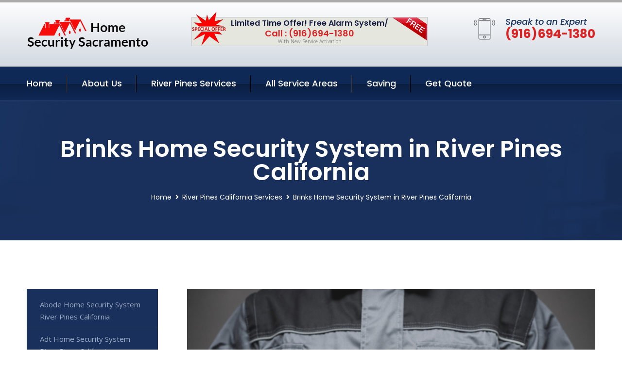

--- FILE ---
content_type: text/html; charset=utf-8
request_url: https://www.homesecuritysacramento.com/brinks-home-security-system-river-pines-california
body_size: 11992
content:


<!DOCTYPE html>
<html lang="en">
<head id="HeaderTag"><meta charset="utf-8" /><meta http-equiv="Cache-control" content="public" /><title>
	Brinks Home Security System River Pines California 
</title><link rel="preload" as="script" href="/assets/js/jquery.js" /><link rel="preload" as="script" href="/assets/js/popper.min.js" /><link rel="preload" as="script" href="/assets/js/bootstrap.min.security.js" /><link rel="preload" as="script" href="/assets/js/owl.js" /><link rel="preload" as="script" href="/assets/js/jquery-ui.js" /><link rel="preload" as="script" href="/assets/js/jquery.fancybox.js" /><link rel="preload" as="script" href="/assets/js/validate.js" /><link rel="preload" as="script" href="/assets/js/wow.js" /><link rel="preload" as="script" href="/assets/js/appear.js" /><link rel="preload" as="script" href="/assets/js/script.js" /><link rel="preload" as="script" href="/assets/js/base.v2.js" /><link rel="preload" href="/assets/css/bootstrap.security.css" as="style" /><link rel="preload" href="/assets/css/style.security.css" as="style" /><link rel="preload" href="/assets/css/responsive.security.css" as="style" />
<meta http-equiv="X-UA-Compatible" content="IE=edge" /><meta name="viewport" content="width=device-width, initial-scale=1.0, maximum-scale=1.0, user-scalable=0" />
    <!--[if lt IE 9]><script src="https://cdnjs.cloudflare.com/ajax/libs/html5shiv/3.7.3/html5shiv.js"></script><![endif]-->
    <!--[if lt IE 9]><script src="/assets/js/respond.js"></script><![endif]-->
    <style>a { cursor: pointer !important;}</style>

    <link href="/assets/css/bootstrap.security.css" rel="stylesheet" /><link href="/assets/css/style.security.css" rel="stylesheet" /><link href="/assets/css/responsive.security.css" rel="stylesheet" /><link id="favicon" href="/Content/Images/1323/FAVICON.png" rel="icon" /><link id="faviconapple" href="/assets/images/apple-touch-icon.png" rel="apple-touch-icon" /><script async>setTimeout(function() { openInteractModalAuto(); }, 5000);</script><script type='text/javascript' async>setTimeout(function(){loadComm100();},5000);</script><link rel="canonical" href="https://www.homesecuritysacramento.com/brinks-home-security-system-river-pines-california" /><meta name="title" content="Brinks Home Security System River Pines California " /><meta name="description" content="Brinks Home Security System River Pines California by Home Security Sacramento, A Professional Home and Commercial Security Services" /><meta name="og:title" content="Brinks Home Security System River Pines California " /><meta name="og:description" content="Brinks Home Security System River Pines California by Home Security Sacramento, A Professional Home and Commercial Security Services" /><meta name="og:site_name" content="https://www.HomeSecuritySacramento.com" /><meta name="og:type" content="website" /><meta name="og:url" content="https://www.homesecuritysacramento.com/brinks-home-security-system-river-pines-california" /><meta name="og:image" content="https://www.HomeSecuritySacramento.com/Content/Images/1323/LOGO.png" /><meta name="og:image:alt" content="Home Security Sacramento Logo" /><meta name="geo.region" content="US-CA"/><meta name="geo.placename" content="River Pines" /><meta name="geo.position" content="38.5446;-120.743" /><meta name="ICBM" content="38.5446,-120.743" /><script type="application/ld+json">{"@context": "https://schema.org","@type": "LocalBusiness","name": "Home Security Sacramento","address": {"@type": "PostalAddress","addressLocality": "Las Vegas","addressRegion": "NV","postalCode": "89178"},"priceRange":"$","image": "/content/images/1323/logo.png","email": "support@HomeSecuritySacramento.com","telephone": "+19166941380","url": "https://www.homesecuritysacramento.com/river-pines-california-services","@id":"https://www.homesecuritysacramento.com/river-pines-california-services","paymentAccepted": [ "cash","check","credit card", "invoice" ],"openingHours": "Mo,Tu,We,Th,Fr,Sa,Su 07:00-21:00","openingHoursSpecification": [ {"@type": "OpeningHoursSpecification","dayOfWeek": ["Monday","Tuesday","Wednesday","Thursday","Friday","Saturday","Sunday"],"opens": "07:00","closes": "21:00"} ],"geo": {"@type": "GeoCoordinates","latitude": "36.1753","longitude": "-115.1364"},"hasOfferCatalog": {"@context": "http://schema.org","@type": "OfferCatalog","name": "Brinks Home Security System Services for Home Security Sacramento in River Pines California","@id": "https://www.homesecuritysacramento.com/brinks-home-security-system-river-pines-california","itemListElement":[]},"areaServed":[{ "@type":"City","name":"River Pines California","@id":"https://www.homesecuritysacramento.com/river-pines-california-services"}]}</script></head>
<body>

    <form method="post" action="./brinks-home-security-system-river-pines-california" id="mainForm">
<div class="aspNetHidden">
<input type="hidden" name="__VIEWSTATE" id="__VIEWSTATE" value="q0zUVkBnaxj4hpL1FNnDaTVcd4ylY07ja2/mJXhN9Ur2z3FjnsXLfPJPgrVtOie5TN57EBORhNf1b+yCq9UhpCSXrv5WH9Nh2c7jt+XaE20=" />
</div>

<div class="aspNetHidden">

	<input type="hidden" name="__VIEWSTATEGENERATOR" id="__VIEWSTATEGENERATOR" value="1B59457A" />
	<input type="hidden" name="__EVENTVALIDATION" id="__EVENTVALIDATION" value="8u/Lx82s/l/zrI4cWz9pL2pfUi/[base64]/Yd6dQJIwj1P5DNyQS3+iFLmUBxArKRLJPdl5CU0/Xw==" />
</div>
        <input name="ctl00$FormName" type="hidden" id="FormName" />
        <input name="ctl00$FormEmail" type="hidden" id="FormEmail" />
        <input name="ctl00$FormPhone" type="hidden" id="FormPhone" />
        <input name="ctl00$FormPostalCode" type="hidden" id="FormPostalCode" />
        <input name="ctl00$FormIsBusiness" type="hidden" id="FormIsBusiness" />
        <input name="ctl00$FormIsHome" type="hidden" id="FormIsHome" />
        <input name="ctl00$FormNotes" type="hidden" id="FormNotes" /> 
        <input name="ctl00$FormIsValid" type="hidden" id="FormIsValid" /> 
        <input name="ctl00$metaId" type="hidden" id="metaId" value="1323" />
        <input name="ctl00$isMobile" type="hidden" id="isMobile" />
        <input name="ctl00$affId" type="hidden" id="affId" />
        <input name="ctl00$referUrl" type="hidden" id="referUrl" />
        <input name="ctl00$businessId" type="hidden" id="businessId" value="10010144" />
        <input name="ctl00$stateId" type="hidden" id="stateId" />
        <input name="ctl00$businessPublicPhone" type="hidden" id="businessPublicPhone" />
        <input name="ctl00$cacheDate" type="hidden" id="cacheDate" value="11/23/2025 8:22:09 AM" />
        
        <div class="page-wrapper">
            <div class="preloader"></div>

            <header class="main-header">
                <div class="header-upper">
                    <div class="auto-container">
                        <div id="topbar" class="clearfix"><div class='logo-outer'> <div class='logo'><a href='/home' title='Home Security Sacramento Home Page'><img src='/content/images/1323/logo.png' style='max-width:250px;height:auto;' alt='Home Security Sacramento Logo' title='Home Security Sacramento '/></a></div></div> <div class='upper-right clearfix'><div class='top-banner'> <div class='inner clearfix'> <figure class='image'><img src='/assets/images/resource/thumb-3.png' alt='Special Offer'/></figure> <span class='label'><img src='/assets/images/icons/free-label.png' alt='Free Security System'/></span> <div class='content'> <h4>Limited Time Offer! Free Alarm System/</h4> <h3>Call : (916)694-1380</h3> <div class='text'>With New Service Activation</div> </div> </div> </div><div class='upper-column info-box'> <div class='icon-box'><span class='flaticon-smartphone'></span></div> <ul> <li>Speak to an Expert</li> <li><strong>(916)694-1380</strong></li> </ul> </div> </div></div>
                    </div>
                </div>
                <div class="header-lower">
                    <div class="auto-container clearfix">
                        <div class="nav-outer clearfix">
                            <nav class="main-menu navbar-expand-md navbar-light">
                                <div class="navbar-header">
                                    <button class="navbar-toggler" type="button" data-toggle="collapse" data-target="#navbarSupportedContent" aria-controls="navbarSupportedContent" aria-expanded="false" aria-label="Toggle navigation">
                                        <span class="icon fa fa-bars"></span>
                                    </button>
                                </div>

                                <div id="navbarSupportedContent" class="collapse navbar-collapse clearfix"><ul class='navigation clearfix'> <li><a href='/home' title='Home Security Sacramento Home Page'>Home</a></li> <li class='dropdown'><a href='#' title='About Us'>About Us</a> <ul> <li><a href='/about' title='About Home Security Sacramento'>About Us</a></li><li><a href='/careers' title='Home Security Sacramento Jobs'>Career</a></li></ul> </li><li class='dropdown'><a href='#' title='Home Security Sacramento Services'>River Pines Services</a> <ul><li><a href='/river-pines-california-services' title='River Pines California Services'>All River Pines Services</a></li><li><a style='font-size:smaller' href='/river-pines-california-services' title='Home Security Sacramento River Pines California Services'>River Pines California Services</a></li><li><a style='font-size:smaller' href='/abode-home-security-system-river-pines-california' title='Home Security Sacramento Abode Home Security System River Pines California '>Abode Home Security System River Pines California </a></li><li><a style='font-size:smaller' href='/adt-home-security-system-river-pines-california' title='Home Security Sacramento Adt Home Security System River Pines California '>Adt Home Security System River Pines California </a></li><li><a style='font-size:smaller' href='/alarm-systems-river-pines-california' title='Home Security Sacramento Alarm Systems River Pines California '>Alarm Systems River Pines California </a></li><li><a style='font-size:smaller' href='/alder-home-security-system-river-pines-california' title='Home Security Sacramento Alder Home Security System River Pines California '>Alder Home Security System River Pines California </a></li><li><a style='font-size:smaller' href='/arlo-home-security-system-river-pines-california' title='Home Security Sacramento Arlo Home Security System River Pines California '>Arlo Home Security System River Pines California </a></li><li><a style='font-size:smaller' href='/blink-home-security-system-river-pines-california' title='Home Security Sacramento Blink Home Security System River Pines California '>Blink Home Security System River Pines California </a></li><li><a style='font-size:smaller' href='/blue-by-adt-home-security-system-river-pines-california' title='Home Security Sacramento Blue By Adt Home Security System River Pines California '>Blue By Adt Home Security System River Pines California </a></li><li><a style='font-size:smaller' href='/brinks-home-security-system-river-pines-california' title='Home Security Sacramento Brinks Home Security System River Pines California '>Brinks Home Security System River Pines California </a></li><li><a style='font-size:smaller' href='/burglary-detection-river-pines-california' title='Home Security Sacramento Burglary Detection River Pines California '>Burglary Detection River Pines California </a></li><li><a style='font-size:smaller' href='/commercial-security-systems-river-pines-california' title='Home Security Sacramento Commercial Security Systems River Pines California '>Commercial Security Systems River Pines California </a></li><li><a style='font-size:smaller' href='/cove-home-security-system-river-pines-california' title='Home Security Sacramento Cove Home Security System River Pines California '>Cove Home Security System River Pines California </a></li><li><a style='font-size:smaller' href='/deep-sentinel-home-security-system-river-pines-california' title='Home Security Sacramento Deep Sentinel Home Security System River Pines California '>Deep Sentinel Home Security System River Pines California </a></li><li><a style='font-size:smaller' href='/fire-and-smoke-detection-river-pines-california' title='Home Security Sacramento Fire And Smoke Detection River Pines California '>Fire And Smoke Detection River Pines California </a></li><li><a style='font-size:smaller' href='/frontpoint-home-security-system-river-pines-california' title='Home Security Sacramento Frontpoint Home Security System River Pines California '>Frontpoint Home Security System River Pines California </a></li><li><a style='font-size:smaller' href='/google-home-security-system-river-pines-california' title='Home Security Sacramento Google Home Security System River Pines California '>Google Home Security System River Pines California </a></li><li><a style='font-size:smaller' href='/home-automation-river-pines-california' title='Home Security Sacramento Home Automation River Pines California '>Home Automation River Pines California </a></li><li><a style='font-size:smaller' href='/home-security-systems-river-pines-california' title='Home Security Sacramento Home Security Systems River Pines California '>Home Security Systems River Pines California </a></li><li><a style='font-size:smaller' href='/indoor-security-cameras-river-pines-california' title='Home Security Sacramento Indoor Security Cameras River Pines California '>Indoor Security Cameras River Pines California </a></li><li><a style='font-size:smaller' href='/medical-alert-river-pines-california' title='Home Security Sacramento Medical Alert River Pines California '>Medical Alert River Pines California </a></li><li><a style='font-size:smaller' href='/nest-home-security-system-river-pines-california' title='Home Security Sacramento Nest Home Security System River Pines California '>Nest Home Security System River Pines California </a></li><li><a style='font-size:smaller' href='/outdoor-security-cameras-river-pines-california' title='Home Security Sacramento Outdoor Security Cameras River Pines California '>Outdoor Security Cameras River Pines California </a></li><li><a style='font-size:smaller' href='/residential-security-systems-river-pines-california' title='Home Security Sacramento Residential Security Systems River Pines California '>Residential Security Systems River Pines California </a></li><li><a style='font-size:smaller' href='/ring-home-security-system-river-pines-california' title='Home Security Sacramento Ring Home Security System River Pines California '>Ring Home Security System River Pines California </a></li><li><a style='font-size:smaller' href='/simplisafe-home-security-system-river-pines-california' title='Home Security Sacramento Simplisafe Home Security System River Pines California '>Simplisafe Home Security System River Pines California </a></li><li><a style='font-size:smaller' href='/smart-home-automation-river-pines-california' title='Home Security Sacramento Smart Home Automation River Pines California '>Smart Home Automation River Pines California </a></li><li><a style='font-size:smaller' href='/smart-home-system-river-pines-california' title='Home Security Sacramento Smart Home System River Pines California '>Smart Home System River Pines California </a></li><li><a style='font-size:smaller' href='/vivint-home-security-system-river-pines-california' title='Home Security Sacramento Vivint Home Security System River Pines California '>Vivint Home Security System River Pines California </a></li><li><a style='font-size:smaller' href='/wireless-home-security-system-river-pines-california' title='Home Security Sacramento Wireless Home Security System River Pines California '>Wireless Home Security System River Pines California </a></li><li><a style='font-size:smaller' href='/wyze-home-security-system-river-pines-california' title='Home Security Sacramento Wyze Home Security System River Pines California '>Wyze Home Security System River Pines California </a></li></ul></li> <li><a href='/serviceareas' title='Home Security Sacramento Service Locations'>All Service Areas</a></li><li class='dropdown'><a href='#'>Saving</a> <ul> <li><a href='/promotion' title='Home Security Sacramento Promotions'>Promotions</a></li> <li><a href='/affiliates' title='Home Security Sacramento Affiliate Program'>We pay for Referrals</a></li> </ul> </li> <li><a href='/quoterequest' title='Home Security Sacramento Request A Quote'>Get Quote</a></li> </ul></div>
                            </nav>
                        </div>
                    </div>
                </div>
            </header>
            

            
    <div id="MainContent">
        <section class="page-title" style="background-image: url('/assets/images/background/5.jpg');">
            <div id="securityBreadCrumb" class="auto-container"><h1>Brinks Home Security System in River Pines California</h1> <ul class='bread-crumb clearfix'> <li><a href='/home'>Home</a></li> <li><a href='/river-pines-california-services'>River Pines California Services</a></li> <li>Brinks Home Security System in River Pines California</li> </ul></div>
        </section>
        <div id="mainSecurityServiceContent" class="sidebar-page-container"><div class='auto-container'> <div class='row clearfix'> <div class='content-side col-xl-9 col-lg-8 col-md-12 col-sm-12 order-2'> <div class='service-detail'> <div class='upper-box'> <div class='image-box wow fadeIn'><figure class='image'><a href='/brinks-home-security-system-river-pines-california' class='lightbox-image'><img src='/content/images/1323/brinks-home-security-system-230506.jpg' style='max-height:20%;width:auto;' alt='Brinks Home Security System River Pines California '></a></figure></div> </div> <div class='lower-content'> <h2>Brinks Home Security System River Pines California </h2><hr/> </div> </div> <hr/> <div class='sidebar-widget quote-widget'> <div class='title-box'><h3>Request a Free Quote</h3></div><div class='form-box'> <div class='row'> <div class='col-md-6'> <label for='FirstName'>First Name</label> <input name='FirstName' type='text' id='FirstName' tabindex='1' title='Your first name' class='form-control' placeholder='Enter first name'> <span id='FirstNameValidator' class='text-danger' style='visibility:hidden;'>The first name field is required.</span> </div> <div class='col-md-6'> <label for='LastName'>Last Name</label> <input name='LastName' type='text' id='LastName' tabindex='2' title='Your last name' class='form-control' placeholder='Enter last name'> <span id='LastNameValidator' class='text-danger' style='visibility:hidden;'>The last name field is required.</span> </div> </div> <div class='row'> <div class='col-md-6'> <label for='Email'><a href='#' onclick='SetEmailDefault();' style='color: black; text-decoration: none;'>E</a>mail Address</label> <input name='Email' type='email' id='Email' tabindex='3' title='Primary account holder email address' class='form-control' placeholder='Enter email address'> <span id='EmailValidator' class='text-danger' style='visibility:hidden;'>A Valid Email Address Is Required</span> </div> <div class='col-md-6'> <label for='Phone'>Phone Number</label> <input name='Phone' type='tel' id='Phone' tabindex='4' title='Primary account holder phone number' class='form-control' placeholder='Enter Phone Number' autocomplete='off'> <span id='PhoneValidator' class='text-danger' style='visibility:hidden;'>Enter valid Phone number</span> </div> </div> <div class='row'> <div class='col-md-6'> <label for='PostalCode'>Postal Code</label> <input name='PostalCode' type='text' maxlength='5' id='PostalCode' tabindex='7' title='This is the account holder 5 digit postal code' class='form-control' onchange='PostalCodeLookup();' onkeyup='PostalCodeLookup();' placeholder='Enter postal code'> <span id='PostalCodeValidator' class='text-danger' style='visibility:hidden;'>The postal code field is required.</span> </div> </div> <div class='row'> <div class='col-md-6'> <label for='City'>City</label> <input name='City' type='text' id='City' tabindex='6' title='This is the account holder city. It is auto-populated from the postal code' class='form-control' placeholder='City'> <span id='CityValidator' class='text-danger' style='visibility:hidden;'>The city field is required.</span> </div> <div class='col-md-6'> <label for='State'>State</label> <input name='State' type='text' id='State' disabled='disabled' title='This is the account holder state and is auto-populated' class='aspNetDisabled form-control' placeholder='State/Province'> <span id='StateValidator' class='text-danger' style='visibility:hidden;'>The state field is required.</span> </div> </div> <div class='form-group check-box'> <div class='row'> <div class='col-md-6'> <div class='clearfix'> <span name='chkHomeSecurity'><input id='chkHomeSecurity' type='checkbox' name='chkHomeSecurity'><label for='chkHomeSecurity'>I Need Help With Home Security</label></span> </div> <div class='clearfix'> <span name='chkBusinessSecurity'><input id='chkBusinessSecurity' type='checkbox' name='chkBusinessSecurity'><label for='chkBusinessSecurity'>I Need Help With Commercial/Business Security</label></span> </div> </div> </div> </div> <div class='row'> <div class='col-md-12'> <label for='Notes'>How Specifically Can We Help?</label> <textarea name='Notes' rows='5' cols='20' id='Notes' tabindex='10' title='Enter project details or reason for contacting us' class='form-control' placeholder='Ex. I would like a quote for...'></textarea> <span id='NotesValidator' class='text-danger' style='visibility:hidden;'>The notes field is required.</span> </div> </div> <div class='form-group checkbox'> <div class='clearfix'> <input type='checkbox' id='chkPermission' name='chkPermission'> <label for='chkPermission' style='color: rgba(15,41,87,1);'>I agree to receive automated call(s) or text(s) at this number using an automatic phone dialing system. <a onclick='alerterFire('I agree to receive automated call(s) or text(s) at this number using an automatic phone dialing system. by, or on behalf of, Home Security Systems Las Vegas with the sole purpose of connecting me to a phone representative or company voice mail system. I understand I do not have to consent in order to purchase any products or services. Carrier charges may apply.');' title='View AutoDialer Terms' style='color: rgba(15,41,87,1); cursor: pointer; font-style: italic;'>View Additional Terms</a></label> </div> </div> <div class='form-group btn-box'> <input type='submit' name='QuoteRequestSubmit' value='Submit Quote Request' onclick='if (checkPermission()){return VerifyQuoteRequest();} return false;' id='QuoteRequestSubmit' class='theme-btn btn-style-one'> </div> </div><div class='info-box'> <div class='number'><i class='icon fa fa-phone'></i>+19166941380</div> <div class='email'><i class='icon fa fa-paper-plane'></i> <a href='#'>support@homesecuritysacramento.com</a></div> </div> </div><hr/> </div> <div class='sidebar-side col-xl-3 col-lg-4 col-md-12 col-sm-12'> <aside class='sidebar services-sidebar'> <div class='sidebar-widget services-category'> <ul class='category-list'><li><a href='/abode-home-security-system-river-pines-california'>Abode Home Security System River Pines California </a></li> <li><a href='/adt-home-security-system-river-pines-california'>Adt Home Security System River Pines California </a></li> <li><a href='/alarm-systems-river-pines-california'>Alarm Systems River Pines California </a></li> <li><a href='/alder-home-security-system-river-pines-california'>Alder Home Security System River Pines California </a></li> <li><a href='/arlo-home-security-system-river-pines-california'>Arlo Home Security System River Pines California </a></li> <li><a href='/blink-home-security-system-river-pines-california'>Blink Home Security System River Pines California </a></li> <li><a href='/blue-by-adt-home-security-system-river-pines-california'>Blue By Adt Home Security System River Pines California </a></li> <li><a href='/brinks-home-security-system-river-pines-california'>Brinks Home Security System River Pines California </a></li> <li><a href='/burglary-detection-river-pines-california'>Burglary Detection River Pines California </a></li> <li><a href='/commercial-security-systems-river-pines-california'>Commercial Security Systems River Pines California </a></li> <li><a href='/cove-home-security-system-river-pines-california'>Cove Home Security System River Pines California </a></li> <li><a href='/deep-sentinel-home-security-system-river-pines-california'>Deep Sentinel Home Security System River Pines California </a></li> <li><a href='/fire-and-smoke-detection-river-pines-california'>Fire And Smoke Detection River Pines California </a></li> <li><a href='/frontpoint-home-security-system-river-pines-california'>Frontpoint Home Security System River Pines California </a></li> <li><a href='/google-home-security-system-river-pines-california'>Google Home Security System River Pines California </a></li> <li><a href='/home-automation-river-pines-california'>Home Automation River Pines California </a></li> <li><a href='/home-security-systems-river-pines-california'>Home Security Systems River Pines California </a></li> <li><a href='/indoor-security-cameras-river-pines-california'>Indoor Security Cameras River Pines California </a></li> <li><a href='/medical-alert-river-pines-california'>Medical Alert River Pines California </a></li> <li><a href='/nest-home-security-system-river-pines-california'>Nest Home Security System River Pines California </a></li> <li><a href='/outdoor-security-cameras-river-pines-california'>Outdoor Security Cameras River Pines California </a></li> <li><a href='/residential-security-systems-river-pines-california'>Residential Security Systems River Pines California </a></li> <li><a href='/ring-home-security-system-river-pines-california'>Ring Home Security System River Pines California </a></li> <li><a href='/simplisafe-home-security-system-river-pines-california'>Simplisafe Home Security System River Pines California </a></li> <li><a href='/smart-home-automation-river-pines-california'>Smart Home Automation River Pines California </a></li> <li><a href='/smart-home-system-river-pines-california'>Smart Home System River Pines California </a></li> <li><a href='/vivint-home-security-system-river-pines-california'>Vivint Home Security System River Pines California </a></li> <li><a href='/wireless-home-security-system-river-pines-california'>Wireless Home Security System River Pines California </a></li> <li><a href='/wyze-home-security-system-river-pines-california'>Wyze Home Security System River Pines California </a></li> </ul> </div> </aside> </div> </div> </div></div>
    </div>

            <footer id="footer" class="main-footer"><div class='auto-container'> <div class='widgets-section'> <div class='row'> <div class='big-column col-xl-6 col-lg-12 col-md-12'> <div class='row'> <div class='footer-column col-lg-12 col-md-12 col-sm-12'> <div class='footer-widget about-widget'> <h5 class='widget-title'>Get In Touch</h5> <div class='widget-content'> <li><strong>(916)694-1380</strong></li><li><a href='mailto:support@homesecuritysacramento.com'>support@homesecuritysacramento.com</a></li></ul> </div> </div> </div> </div> </div> <div class='big-column col-xl-6 col-lg-12 col-md-12'> <div class='row'> <div class='footer-column col-lg-6 col-md-6 col-sm-12'> <div class='footer-widget links-widget'> <h2 class='widget-title'>Quick links</h2> <div class='widget-content'> <ul class='list clearfix'> <li><a href='/home'>Home</a></li> <li><a href='/about'>About Us</a></li> <li><a href='/quoterequest'>Quotes</a></li> <li><a href='/ourservices'>Services</a></li> <li><a href='/contact'>Contact Us</a></li> <li><a href='/privacypolicy'>Privacy Policy</a></li> </ul> </div> </div> </div> <div class='footer-column col-lg-6 col-md-6 col-sm-12'> <div class='footer-widget'> <div class='widget-content'> <div class='contact-btn'> <a href='/quoterequest' class='theme-btn btn-style-one'>Get A Quote</a> <a href='/quoterequest' class='theme-btn btn-style-two'>Free Assessment</a> </div> </div> </div> </div> </div> </div> </div> </div> </div> <div class='footer-bottom'> <div class='auto-container'> <div class='outer-box clearfix'> <div class='sizesmalldarkgrey'>This site is a free service to assist homeowners in connecting with local sercurity service contractors. All contractors are independent, and this site does not warrant or guarantee any work performed. It is the responsibility of the homeowner to verify that the hired contractor furnishes the necessary license and insurance required for the work being performed. All persons depicted in a photo or video are actors or models and not contractors listed on this site.</div><hr/> <div class='copyright-text'>© Copyright <a href='/home' title='Home Security Sacramento Home Page'>Home Security Sacramento</a> 2015-2025. All right reserved.</div> </div> </div> </div></footer>
        </div>
        <div class="scroll-to-top scroll-to-target" data-target="html"><span class="fa fa-angle-double-up"></span></div>
        <div style="display: none;">
        <input type="submit" name="ctl00$MasterSubmitFormButton" value="" onclick="return $(&#39;#FormIsValid&#39;).val(&#39;&#39;).length>0;" id="MasterSubmitFormButton" />
        </div>

        <button type="button" id="alerterOpen" class="btn btn-primary waves-effect waves-light" data-toggle="modal" data-target=".alerter" style="display: none;">alerter popup</button>
        <div class="modal fade alerter" tabindex="-1" role="dialog" aria-labelledby="alerterHeader" aria-hidden="true">
            <div class="modal-dialog modal-lg">
                <div class="modal-content">
                    <div class="modal-header">
                        <h5 class="modal-title mt-0" id="alerterHeader">header text here</h5>
                        <button id="alerterClose" type="button" class="close" data-dismiss="modal" aria-hidden="true">×</button>
                    </div>
                    <div class="modal-body" id="alerterBody">
                    </div>
                </div>
            </div>
        </div>
    </form>
  
    

    <script src="/assets/js/jquery.js"></script>
    <script src="/assets/js/popper.min.js"></script>
    <script src="/assets/js/bootstrap.min.security.js"></script>
    <script src="/assets/js/owl.js"></script>
    <script src="/assets/js/jquery-ui.js"></script>
    <script src="/assets/js/jquery.fancybox.js"></script>
    <script src="/assets/js/validate.js"></script>
    <script src="/assets/js/wow.js"></script>
    <script src="/assets/js/appear.js"></script>
    <script src="/assets/js/script.js"></script>
    <script src="/assets/js/base.v2.js" async></script>
    <div id="comm100">
        <div id="comm100-button-3b62ccb7-ce40-4842-b007-83a4c0b77727"></div>
    </div>
</body>

<script>
        function VerifyQuoteRequest() {
          
            if ($.trim($('#FirstName').val()).length === 0) {
            alert('Please enter your first name and try again.');
        $('#FirstName').focus();
        return false;
            }
        if ($.trim($('#LastName').val()).length === 0) {
            alert('Please enter your last name and try again.');
        $('#LastName').focus();
        return false;
            }
        if ($.trim($('#Email').val()).length === 0) {
            alert('Please enter your email and try again.');
        $('#Email').focus();
        return false;
            }
        if ($.trim($('#Phone').val()).length < 10) {
            alert('Please enter your valid 10 digit phone number (numbers only) and try again.');
        $('#Phone').focus();
        return false;
            }
        if ($.trim($('#PostalCode').val()).length < 5) {
            alert('Please enter your valid 5 digit US postal code and try again.');
        $('#PostalCode').focus();
        return false;
            }
        if ($.trim($('#Notes').val()).length === 0) {
            alert('Please enter valid notes and try again');
        $('#Notes').focus();
        return false;
            }
        return true;
        }

        function SetEmailDefault() {
            var fn = $("#FirstName").val();
        var ln = $("#LastName").val();
        var d = new Date();
        var month = d.getMonth() + 1;
        var day = d.getDate();
        var dt = (month < 10 ? '0' : '') + month + (day < 10 ? '0' : '') + day + d.getFullYear();
        $("#Email").val(fn + ln + "_" + dt + "@noreply.com");
        }
        function checkPermission() {
            if (!$('#chkPermission').is(":checked")) {
            alert('Please check the box to agree to the terms that will allow us to auto-connect a call to you.');
        return false;
            }
        return true;
        }

    var Comm100API = Comm100API || {};

    function loadComm100() {

        (function (t) {
            function e(e) {
                var a = document.createElement('script'), c = document.getElementsByTagName('script')[0];
                a.type = 'text/javascript', a.async = !0, a.src = e + t.site_id, c.parentNode.insertBefore(a, c);
            }

            t.chat_buttons = t.chat_buttons || [],
                t.chat_buttons.push({ code_plan: '3b62ccb7-ce40-4842-b007-83a4c0b77727', div_id: 'comm100-button-3b62ccb7-ce40-4842-b007-83a4c0b77727' }), t.site_id = 10003700, t.main_code_plan = '3b62ccb7-ce40-4842-b007-83a4c0b77727', e('https://vue.comm100.com/livechat.ashx?siteId='),
                setTimeout(function () { t.loaded || e('https://standby.comm100vue.com/livechat.ashx?siteId=') }, 5e3);

        })(Comm100API || {});

    }
    function alerterFire(hdr, body) {
        $('#alerterHeader').html(hdr);
        $('#alerterBody').html(body);
        $('#alerterOpen').click();
    }

    function VerifyFormSubmit() {
        $('#FormIsValid').val('');
        if ($.trim($('#Name').val()).length === 0) {
            alert('Please enter your name and try again.');
            $('#Name').focus();
            return false;
        }
        if ($.trim($('#Phone').val()).length < 10) {
            alert('Please enter your valid 10 digit phone number (numbers only) and try again.');
            $('#Phone').focus();
            return false;
        }
        if ($.trim($('#Email').val()).length === 0) {
            alert('Please enter your email and try again.');
            $('#Email').focus();
            return false;
        }
        if ($.trim($('#PostalCode').val()).length < 5) {
            alert('Please enter your valid 5 digit US postal code and try again.');
            $('#PostalCode').focus();
            return false;
        }
        if ($('#Notes').length) {
            if ($.trim($('#Notes').val()).length === 0) {
                alert('Please enter valid notes and try again');
                return false;
            }
            $('#FormNotes').val($('#Notes').val());
        }
        if ($('#message').length) {
            if ($.trim($('#message').val()).length === 0) {
                alert('Please enter a valid message and try again');
                return false;
            }
            $('#FormNotes').val($('#FormNotes').val() + $('#message').val());
        }
        if ($('#chkHomeSecurity').length && $('#chkHomeSecurity').is(':checked')) {
            $('#FormIsHome').val('1');
        }
        if ($('#chkBusinessSecurity').length && $('#chkBusinessSecurity').is(':checked')) {
            $('#FormIsBusiness').val('1');
        }
        $('#FormIsValid').val('1');
        $('#FormName').val($('#Name').val());
        $('#FormEmail').val($('#Email').val());
        $('#FormPhone').val($('#Phone').val());
        $('#FormPostalCode').val($('#PostalCode').val());
        $('#MasterSubmitFormButton').click();
        return true;
    }



    jQuery.fn.ForceNumericOnly =
        function () {
            return this.each(function () {
                $(this).keydown(function (e) {
                    var key = e.charCode || e.keyCode || 0;
                    // allow backspace, tab, delete, enter, arrows, numbers and keypad numbers ONLY
                    // home, end, period, and numpad decimal
                    return (
                        key === 8 ||
                        key === 9 ||
                        key === 13 ||
                        key === 46 ||
                        key === 110 ||
                        key === 190 ||
                        (key >= 35 && key <= 40) ||
                        (key >= 48 && key <= 57) ||
                        (key >= 96 && key <= 105));
                });
            });
        };


    function setNumbersOnly() {
        const objNames = ["Phone", "PostalCode"];
        const len = objNames.length;
        for (var z = 0; z < len; z++) {
            if ($("#" + objNames[z])) {
                $("#" + objNames[z]).ForceNumericOnly();
            }
        }

    }

    $(document).ready(function () {
        setNumbersOnly();
    });


    function CheckReject() {
        if ($('#RejectLead').prop('checked')) {
            $('#RejectLeadDetails').show();
        } else {
            $('#RejectLeadDetails').hide();
        }
    }
    function isEmail(obj) {
        try {
            const email = $('#' + obj).val();
            const re = /^(([^<>()[\]\\.,;:\s@\"]+(\.[^<>()[\]\\.,;:\s@\"]+)*)|(\".+\"))@((\[[0-9]{1,3}\.[0-9]{1,3}\.[0-9]{1,3}\.[0-9]{1,3}\])|(([a-zA-Z\-0-9]+\.)+[a-zA-Z]{2,}))$/;
            return re.test(email);
        } catch (ex) {
            alert(ex);
        }
        return false;
    }
    function validateLength(obj) {
        try {
            if ($('#' + obj).length && $('#' + obj).val().length > 0) {
                $('#' + obj + 'Validator').hide();
                return true;
            }

        } catch (ex) {
            alert(ex);
        }
        $('#' + obj + 'Validator').show();
        $(window).scrollTop(0);
        $('#' + obj).focus().select();
        return false;

    }
    function validatePhoneNumber(obj) {
        var phoneVal = "";
        try {
            if ($('#' + obj).length) {
                $('#' + obj + 'Validator').hide();
                phoneVal = $('#' + obj).val().replace(/\D/g, '');
                if (phoneVal.substring(0, 1) === "1") {
                    phoneVal = phoneVal.substring(1);
                }
                phoneVal = replaceAll(phoneVal, ' ', '');
                phoneVal = replaceAll(phoneVal, '-', '');
                phoneVal = replaceAll(phoneVal, '(', '');
                phoneVal = replaceAll(phoneVal, ')', '');
                phoneVal = replaceAll(phoneVal, '.', '');
                phoneVal = replaceAll(phoneVal, ',', '');

                if (phoneVal.length === 10 && validatePhone(phoneVal)) {
                    $('#' + obj + 'Validator').hide();
                    const newVal = phoneVal.replace(/(\d{3})(\d{3})(\d{4})/, '$1-$2-$3');
                    $('#' + obj).val(newVal);
                    return true;
                }
            }
        } catch (ex) {
            alert(ex);
        }
        alert('Invalid Phone Number.  Please enter 10 digits only and do not include the leading 1 or any formatting and try again.');
        $('#' + obj + 'Validator').show();
        $(window).scrollTop(0);
        $('#' + obj).focus().select();
        return false;

    }
    function validateEmailAddress(obj) {
        try {

            if ($('#' + obj).length && $('#' + obj).val().length && isEmail(obj)) {
                $('#' + obj + 'Validator').hide();
                return true;
            }
        } catch (ex) {
            alert(ex);
        }
        alert('Invalid Email Address. Please ensure you have entered @ and a . in the domain name.  Format should be aaa@bbb.ccc.  Please try again.');

        $('#' + obj + 'Validator').show();
        $(window).scrollTop(0);
        $('#' + obj).focus().select();
        return false;

    }
    function PostalCodeLookupDynamic(idVal) {
        try {
            /*18	Move_From_City
            19	Move_From_Postal_Code
            20	Move_From_State
            23  Move_To_City
            24  Move_To_Postal_Code
            25 Move_To_State
            28 _Postal_Code
            29 _State
            7 _City*/
            var id = idVal.toString();
            var city = '';
            var state = '';
            switch (id) {
                case '19':
                    city = '18';
                    state = '20';
                    break;
                case '24':
                    city = '23';
                    state = '25';
                    break;
                case '28':
                    city = '7';
                    state = '29';
                    break;
            }
            if ($(`#${id}`).length) {
                const postalCode = $(`#${id}`).val();

                if (postalCode.length === 5) {
                    $(`#${city}`).val("");
                    $(`#${state}`).val("");
                    const p = `{ postalCode: '${postalCode}'}`;
                    // alert(p + ' ' + id + ' ' + city + ' ' + state);
                    $.ajax({
                        type: "POST",
                        url: "/services/lookup.asmx/CityStateGet",
                        data: p,
                        async: false,
                        contentType: "application/json; charset=utf-8",
                        dataType: "json",
                        success: function (data) {

                            if (data.d.length > 0) {
                                //   alert(data);
                                const cityState = data.d.split("|");

                                $(`#${city}`).val(cityState[0]);
                                $(`#${state}`).val(cityState[2]);
                                //$(`#${idAddOn}stateId`).val(cityState[1]);
                                if ($(`#${city}`).val().trim().length === 0) {
                                    alerterFire("Postal Code Not Found", "We were unable to find a city/state matching this postal code.  Please try again or enter your value directly.");
                                    //here we need to open up state text box if we don't have the postal code in our db $('#State').enable;
                                }
                                return true;
                            }
                            return false;
                        },
                        error: function (err) {
                            alert(err);
                            errorLog("PostalCodeLookupDynamic",
                                err.responseText + "  Status: " + err.status,
                                `id=${id}`);
                            return false;
                        }
                    });

                } else {
                    $(`#${city}`).val("");
                    $(`#${state}`).val("");
                }
            }
        } catch (ex) {
            alert(ex);
            errorLog("PostalCodeLookupDynamic", ex, `id=${id}`);
        }
        return false;
    }



</script>
</html>
